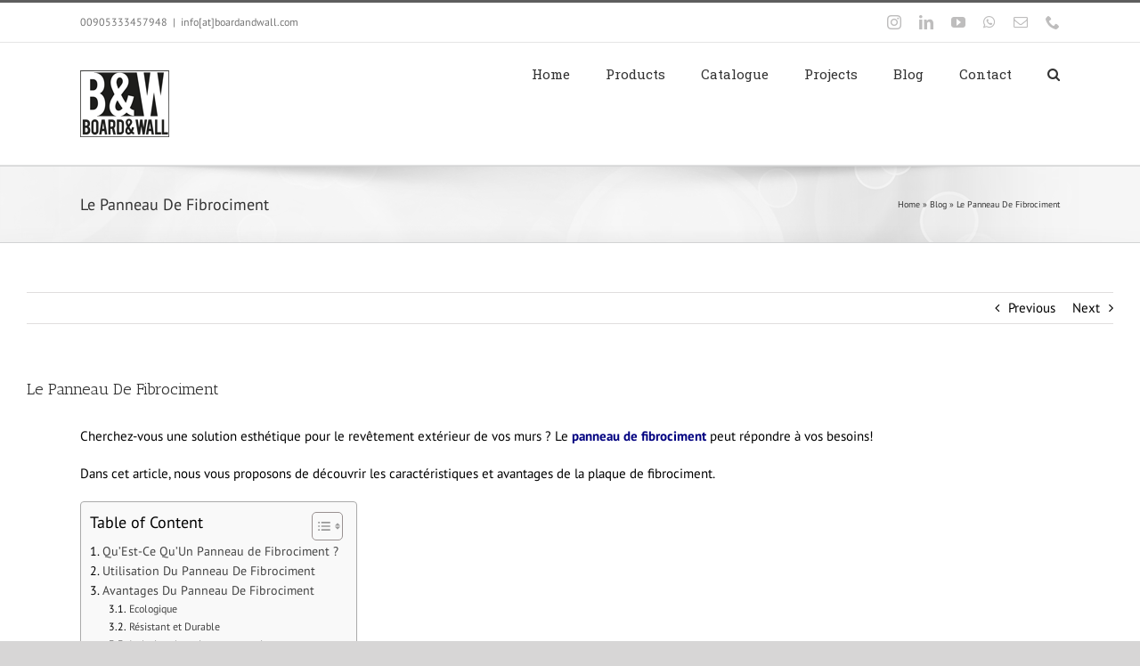

--- FILE ---
content_type: text/html; charset=UTF-8
request_url: https://www.boardandwall.com/le-panneau-de-fibrociment/
body_size: 11076
content:
<!DOCTYPE html><html class="avada-html-layout-wide avada-html-header-position-top avada-is-100-percent-template" lang="en-US" prefix="og: http://ogp.me/ns# fb: http://ogp.me/ns/fb#"><head><meta http-equiv="X-UA-Compatible" content="IE=edge" /><meta http-equiv="Content-Type" content="text/html; charset=utf-8"/><meta name="viewport" content="width=device-width, initial-scale=1" /><meta name='robots' content='index, follow, max-image-preview:large, max-snippet:-1, max-video-preview:-1' /><link media="all" href="https://www.boardandwall.com/wp-content/cache/autoptimize/css/autoptimize_2c43725f76eea0adfd3b817b80dde1ee.css" rel="stylesheet"><title>Le Panneau De Fibrociment - Board &amp; Wall Co. - Turquie</title><meta name="description" content="Le panneau de fibro ciment est composé de ciment, cellulose et minéraux. Parfait pour le revêtement des façade ! En savoir plus !" /><link rel="canonical" href="https://www.boardandwall.com/le-panneau-de-fibrociment/" /><meta property="og:locale" content="en_US" /><meta property="og:type" content="article" /><meta property="og:title" content="Le Panneau De Fibrociment - Board &amp; Wall Co. - Turquie" /><meta property="og:description" content="Le panneau de fibro ciment est composé de ciment, cellulose et minéraux. Parfait pour le revêtement des façade ! En savoir plus !" /><meta property="og:url" content="https://www.boardandwall.com/le-panneau-de-fibrociment/" /><meta property="og:site_name" content="Board &amp; Wall Co. Drywall Turkey" /><meta property="article:published_time" content="2020-05-29T15:35:56+00:00" /><meta property="article:modified_time" content="2022-06-23T08:26:42+00:00" /><meta property="og:image" content="https://www.boardandwall.com/wp-content/uploads/2020/05/fibercement-board-1.jpg" /><meta property="og:image:width" content="589" /><meta property="og:image:height" content="593" /><meta property="og:image:type" content="image/jpeg" /><meta name="author" content="megaturk" /><meta name="twitter:card" content="summary_large_image" /><meta name="twitter:label1" content="Written by" /><meta name="twitter:data1" content="megaturk" /><meta name="twitter:label2" content="Est. reading time" /><meta name="twitter:data2" content="3 minutes" /> <script type="application/ld+json" class="yoast-schema-graph">{"@context":"https://schema.org","@graph":[{"@type":"Article","@id":"https://www.boardandwall.com/le-panneau-de-fibrociment/#article","isPartOf":{"@id":"https://www.boardandwall.com/le-panneau-de-fibrociment/"},"author":{"name":"megaturk","@id":"https://www.boardandwall.com/#/schema/person/800a0c7e2dfca2dc3890fd2e244f758e"},"headline":"Le Panneau De Fibrociment","datePublished":"2020-05-29T15:35:56+00:00","dateModified":"2022-06-23T08:26:42+00:00","mainEntityOfPage":{"@id":"https://www.boardandwall.com/le-panneau-de-fibrociment/"},"wordCount":815,"publisher":{"@id":"https://www.boardandwall.com/#organization"},"image":{"@id":"https://www.boardandwall.com/le-panneau-de-fibrociment/#primaryimage"},"thumbnailUrl":"https://www.boardandwall.com/wp-content/uploads/2020/05/fibercement-board-1.jpg","keywords":["fibre naturelle","fibro ciment","fibro ciment turquie","fibrociment","fibrociment turquie","gypsum board","gypsum board turquie","panneau de fibro ciment","panneau de fibrociment","panneau fibro ciment","panneaux de fibrociment","plaque de fibrociment","plaques de fibrociment","revêtement façade","revêtement mur"],"articleSection":["Blog"],"inLanguage":"en-US"},{"@type":"WebPage","@id":"https://www.boardandwall.com/le-panneau-de-fibrociment/","url":"https://www.boardandwall.com/le-panneau-de-fibrociment/","name":"Le Panneau De Fibrociment - Board & Wall Co. - Turquie","isPartOf":{"@id":"https://www.boardandwall.com/#website"},"primaryImageOfPage":{"@id":"https://www.boardandwall.com/le-panneau-de-fibrociment/#primaryimage"},"image":{"@id":"https://www.boardandwall.com/le-panneau-de-fibrociment/#primaryimage"},"thumbnailUrl":"https://www.boardandwall.com/wp-content/uploads/2020/05/fibercement-board-1.jpg","datePublished":"2020-05-29T15:35:56+00:00","dateModified":"2022-06-23T08:26:42+00:00","description":"Le panneau de fibro ciment est composé de ciment, cellulose et minéraux. Parfait pour le revêtement des façade ! En savoir plus !","breadcrumb":{"@id":"https://www.boardandwall.com/le-panneau-de-fibrociment/#breadcrumb"},"inLanguage":"en-US","potentialAction":[{"@type":"ReadAction","target":["https://www.boardandwall.com/le-panneau-de-fibrociment/"]}]},{"@type":"ImageObject","inLanguage":"en-US","@id":"https://www.boardandwall.com/le-panneau-de-fibrociment/#primaryimage","url":"https://www.boardandwall.com/wp-content/uploads/2020/05/fibercement-board-1.jpg","contentUrl":"https://www.boardandwall.com/wp-content/uploads/2020/05/fibercement-board-1.jpg","width":589,"height":593,"caption":"Tablero de Fibrocemento"},{"@type":"BreadcrumbList","@id":"https://www.boardandwall.com/le-panneau-de-fibrociment/#breadcrumb","itemListElement":[{"@type":"ListItem","position":1,"name":"Home","item":"https://www.boardandwall.com/"},{"@type":"ListItem","position":2,"name":"Blog","item":"https://www.boardandwall.com/blog/"},{"@type":"ListItem","position":3,"name":"Le Panneau De Fibrociment"}]},{"@type":"WebSite","@id":"https://www.boardandwall.com/#website","url":"https://www.boardandwall.com/","name":"Board &amp; Wall Co. Drywall Turkey","description":"All Drywall Products!","publisher":{"@id":"https://www.boardandwall.com/#organization"},"potentialAction":[{"@type":"SearchAction","target":{"@type":"EntryPoint","urlTemplate":"https://www.boardandwall.com/?s={search_term_string}"},"query-input":{"@type":"PropertyValueSpecification","valueRequired":true,"valueName":"search_term_string"}}],"inLanguage":"en-US"},{"@type":"Organization","@id":"https://www.boardandwall.com/#organization","name":"Board and Wall","url":"https://www.boardandwall.com/","logo":{"@type":"ImageObject","inLanguage":"en-US","@id":"https://www.boardandwall.com/#/schema/logo/image/","url":"https://www.boardandwall.com/wp-content/uploads/2019/03/board-and-wall--e1588349393330.jpg","contentUrl":"https://www.boardandwall.com/wp-content/uploads/2019/03/board-and-wall--e1588349393330.jpg","width":114,"height":83,"caption":"Board and Wall"},"image":{"@id":"https://www.boardandwall.com/#/schema/logo/image/"},"sameAs":["https://www.instagram.com/boardandwall/","https://www.linkedin.com/company/boardandwall"]},{"@type":"Person","@id":"https://www.boardandwall.com/#/schema/person/800a0c7e2dfca2dc3890fd2e244f758e","name":"megaturk","image":{"@type":"ImageObject","inLanguage":"en-US","@id":"https://www.boardandwall.com/#/schema/person/image/","url":"https://secure.gravatar.com/avatar/4c65d32577cde4b38f59cec2cb03e34a331cceb60304fde46d29d1a8c0915cf0?s=96&d=mm&r=g","contentUrl":"https://secure.gravatar.com/avatar/4c65d32577cde4b38f59cec2cb03e34a331cceb60304fde46d29d1a8c0915cf0?s=96&d=mm&r=g","caption":"megaturk"}}]}</script> <link href='https://fonts.gstatic.com' crossorigin='anonymous' rel='preconnect' /><link rel="alternate" type="application/rss+xml" title="Board &amp; Wall Co. Drywall Turkey &raquo; Feed" href="https://www.boardandwall.com/feed/" /><link rel="alternate" type="application/rss+xml" title="Board &amp; Wall Co. Drywall Turkey &raquo; Comments Feed" href="https://www.boardandwall.com/comments/feed/" /><link rel="shortcut icon" href="https://www.boardandwall.com/wp-content/uploads/2019/03/ww-logo-1.png" type="image/x-icon" /><link rel="apple-touch-icon" href="https://www.boardandwall.com/wp-content/uploads/2019/03/board-and-wall--e1588349393330.jpg"><meta property="og:title" content="Le Panneau De Fibrociment"/><meta property="og:type" content="article"/><meta property="og:url" content="https://www.boardandwall.com/le-panneau-de-fibrociment/"/><meta property="og:site_name" content="Board &amp; Wall Co. Drywall Turkey"/><meta property="og:description" content="Cherchez-vous une solution esthétique pour le revêtement extérieur de vos murs ? Le panneau de fibrociment peut répondre à vos besoins!  Dans cet article, nous vous proposons de découvrir les caractéristiques et avantages de la plaque de fibrociment.
Qu&#039;Est-Ce Qu&#039;Un Panneau de Fibrociment ?"/><meta property="og:image" content="https://www.boardandwall.com/wp-content/uploads/2020/05/fibercement-board-1.jpg"/> <!--[if IE]><link rel='stylesheet' id='avada-IE-css' href='https://www.boardandwall.com/wp-content/themes/Avada/assets/css/dynamic/ie.min.css' type='text/css' media='all' /><style id='avada-IE-inline-css' type='text/css'>.avada-select-parent .select-arrow{background-color:#ffffff}
.select-arrow{background-color:#ffffff}</style><![endif]--><link rel='stylesheet' id='fusion-dynamic-css-css' href='https://www.boardandwall.com/wp-content/uploads/fusion-styles/92fc1afd62395ac63a322b6a827a57f4.min.css' type='text/css' media='all' /> <script type="text/javascript" src="https://www.boardandwall.com/wp-includes/js/jquery/jquery.min.js" id="jquery-core-js"></script> <link rel="https://api.w.org/" href="https://www.boardandwall.com/wp-json/" /><link rel="alternate" title="JSON" type="application/json" href="https://www.boardandwall.com/wp-json/wp/v2/posts/746" /><link rel="EditURI" type="application/rsd+xml" title="RSD" href="https://www.boardandwall.com/xmlrpc.php?rsd" /><link rel='shortlink' href='https://www.boardandwall.com/?p=746' /><link rel="alternate" title="oEmbed (JSON)" type="application/json+oembed" href="https://www.boardandwall.com/wp-json/oembed/1.0/embed?url=https%3A%2F%2Fwww.boardandwall.com%2Fle-panneau-de-fibrociment%2F" /><link rel="alternate" title="oEmbed (XML)" type="text/xml+oembed" href="https://www.boardandwall.com/wp-json/oembed/1.0/embed?url=https%3A%2F%2Fwww.boardandwall.com%2Fle-panneau-de-fibrociment%2F&#038;format=xml" />  <script async src="https://www.googletagmanager.com/gtag/js?id=UA-167116275-1"></script> <link rel="icon" href="https://www.boardandwall.com/wp-content/uploads/2019/03/board-and-wall--e1588349393330.jpg" sizes="32x32" /><link rel="icon" href="https://www.boardandwall.com/wp-content/uploads/2019/03/board-and-wall--e1588349393330.jpg" sizes="192x192" /><link rel="apple-touch-icon" href="https://www.boardandwall.com/wp-content/uploads/2019/03/board-and-wall--e1588349393330.jpg" /><meta name="msapplication-TileImage" content="https://www.boardandwall.com/wp-content/uploads/2019/03/board-and-wall--e1588349393330.jpg" /></head><body data-rsssl=1 class="wp-singular post-template-default single single-post postid-746 single-format-standard wp-theme-Avada fusion-image-hovers fusion-pagination-sizing fusion-button_size-large fusion-button_type-flat fusion-button_span-no avada-image-rollover-circle-yes avada-image-rollover-yes avada-image-rollover-direction-left fusion-body ltr no-tablet-sticky-header no-mobile-sticky-header no-mobile-slidingbar no-mobile-totop avada-has-rev-slider-styles fusion-disable-outline fusion-sub-menu-fade mobile-logo-pos-left layout-wide-mode avada-has-boxed-modal-shadow-none layout-scroll-offset-full avada-has-zero-margin-offset-top fusion-top-header menu-text-align-center mobile-menu-design-modern fusion-show-pagination-text fusion-header-layout-v2 avada-responsive avada-footer-fx-sticky avada-menu-highlight-style-bottombar fusion-search-form-classic fusion-main-menu-search-overlay fusion-avatar-square avada-dropdown-styles avada-blog-layout-medium avada-blog-archive-layout-medium avada-header-shadow-no avada-menu-icon-position-left avada-has-megamenu-shadow avada-has-mainmenu-dropdown-divider avada-has-main-nav-search-icon avada-has-titlebar-bar_and_content avada-has-pagination-padding avada-flyout-menu-direction-fade avada-ec-views-v1" > <a class="skip-link screen-reader-text" href="#content">Skip to content</a><div id="boxed-wrapper"><div class="fusion-sides-frame"></div><div id="wrapper" class="fusion-wrapper"><div id="home" style="position:relative;top:-1px;"></div><header class="fusion-header-wrapper"><div class="fusion-header-v2 fusion-logo-alignment fusion-logo-left fusion-sticky-menu-1 fusion-sticky-logo- fusion-mobile-logo-  fusion-mobile-menu-design-modern"><div class="fusion-secondary-header"><div class="fusion-row"><div class="fusion-alignleft"><div class="fusion-contact-info"><span class="fusion-contact-info-phone-number">00905333457948</span><span class="fusion-header-separator">|</span><span class="fusion-contact-info-email-address"><a href="mailto:&#105;nfo[&#97;t&#93;&#98;o&#97;rd&#97;n&#100;&#119;&#97;l&#108;.c&#111;&#109;">&#105;nfo[&#97;t&#93;&#98;o&#97;rd&#97;n&#100;&#119;&#97;l&#108;.c&#111;&#109;</a></span></div></div><div class="fusion-alignright"><div class="fusion-social-links-header"><div class="fusion-social-networks"><div class="fusion-social-networks-wrapper"><a  class="fusion-social-network-icon fusion-tooltip fusion-instagram fusion-icon-instagram" style data-placement="bottom" data-title="Instagram" data-toggle="tooltip" title="Instagram" href="http://instagram.com/boardandwall" target="_blank" rel="noopener noreferrer"><span class="screen-reader-text">Instagram</span></a><a  class="fusion-social-network-icon fusion-tooltip fusion-linkedin fusion-icon-linkedin" style data-placement="bottom" data-title="LinkedIn" data-toggle="tooltip" title="LinkedIn" href="https://www.linkedin.com/company/boardandwall" target="_blank" rel="noopener noreferrer"><span class="screen-reader-text">LinkedIn</span></a><a  class="fusion-social-network-icon fusion-tooltip fusion-youtube fusion-icon-youtube" style data-placement="bottom" data-title="YouTube" data-toggle="tooltip" title="YouTube" href="https://www.youtube.com/channel/UCsfNCgqe5hCHweloLgpWBGA" target="_blank" rel="noopener noreferrer"><span class="screen-reader-text">YouTube</span></a><a  class="fusion-social-network-icon fusion-tooltip fusion-whatsapp fusion-icon-whatsapp" style data-placement="bottom" data-title="WhatsApp" data-toggle="tooltip" title="WhatsApp" href="https://wa.me/905333457948" target="_blank" rel="noopener noreferrer"><span class="screen-reader-text">WhatsApp</span></a><a  class="fusion-social-network-icon fusion-tooltip fusion-mail fusion-icon-mail" style data-placement="bottom" data-title="Email" data-toggle="tooltip" title="Email" href="mailto:&#105;nfo&#091;&#097;&#116;&#093;b&#111;&#097;r&#100;an&#100;&#119;all&#046;&#099;om" target="_self" rel="noopener noreferrer"><span class="screen-reader-text">Email</span></a><a  class="fusion-social-network-icon fusion-tooltip fusion-phone fusion-icon-phone fusion-last-social-icon" style data-placement="bottom" data-title="Phone" data-toggle="tooltip" title="Phone" href="tel:00905333457948" target="_self" rel="noopener noreferrer"><span class="screen-reader-text">Phone</span></a></div></div></div></div></div></div><div class="fusion-header-sticky-height"></div><div class="fusion-header"><div class="fusion-row"><div class="fusion-logo" data-margin-top="31px" data-margin-bottom="31px" data-margin-left="0px" data-margin-right="0px"> <a class="fusion-logo-link"  href="https://www.boardandwall.com/" > <noscript><img src="https://www.boardandwall.com/wp-content/uploads/2019/03/ww-logo-1.png" srcset="https://www.boardandwall.com/wp-content/uploads/2019/03/ww-logo-1.png 1x" width="100" height="75" alt="Board &amp; Wall Co. Drywall Turkey Logo" data-retina_logo_url="" class="fusion-standard-logo" /></noscript><img src='data:image/svg+xml,%3Csvg%20xmlns=%22http://www.w3.org/2000/svg%22%20viewBox=%220%200%20100%2075%22%3E%3C/svg%3E' data-src="https://www.boardandwall.com/wp-content/uploads/2019/03/ww-logo-1.png" data-srcset="https://www.boardandwall.com/wp-content/uploads/2019/03/ww-logo-1.png 1x" width="100" height="75" alt="Board &amp; Wall Co. Drywall Turkey Logo" data-retina_logo_url="" class="lazyload fusion-standard-logo" /> </a></div><nav class="fusion-main-menu" aria-label="Main Menu"><div class="fusion-overlay-search"><form role="search" class="searchform fusion-search-form  fusion-search-form-classic" method="get" action="https://www.boardandwall.com/"><div class="fusion-search-form-content"><div class="fusion-search-field search-field"> <label><span class="screen-reader-text">Search for:</span> <input type="search" value="" name="s" class="s" placeholder="Search..." required aria-required="true" aria-label="Search..."/> </label></div><div class="fusion-search-button search-button"> <input type="submit" class="fusion-search-submit searchsubmit" aria-label="Search" value="&#xf002;" /></div></div></form><div class="fusion-search-spacer"></div><a href="#" role="button" aria-label="Close Search" class="fusion-close-search"></a></div><ul id="menu-menu1" class="fusion-menu"><li  id="menu-item-16"  class="menu-item menu-item-type-post_type menu-item-object-page menu-item-home menu-item-16"  data-item-id="16"><a  href="https://www.boardandwall.com/" class="fusion-bottombar-highlight"><span class="menu-text">Home</span></a></li><li  id="menu-item-15"  class="menu-item menu-item-type-post_type menu-item-object-page menu-item-has-children menu-item-15 fusion-dropdown-menu"  data-item-id="15"><a  href="https://www.boardandwall.com/products/" class="fusion-bottombar-highlight"><span class="menu-text">Products</span></a><ul class="sub-menu"><li  id="menu-item-29"  class="menu-item menu-item-type-post_type menu-item-object-page menu-item-29 fusion-dropdown-submenu" ><a  title="Gypsum Board / Plasterboard" href="https://www.boardandwall.com/gypsum-board/" class="fusion-bottombar-highlight"><span>Gypsum Board</span></a></li><li  id="menu-item-2330"  class="menu-item menu-item-type-post_type menu-item-object-page menu-item-2330 fusion-dropdown-submenu" ><a  title="Gypsum Sheathing Board" href="https://www.boardandwall.com/glasroc-sheathing-board/" class="fusion-bottombar-highlight"><span>Gypsum Sheathing Board</span></a></li><li  id="menu-item-26"  class="menu-item menu-item-type-post_type menu-item-object-page menu-item-26 fusion-dropdown-submenu" ><a  title="Fibercement Board" href="https://www.boardandwall.com/fibercement-board/" class="fusion-bottombar-highlight"><span>Fibercement Board</span></a></li><li  id="menu-item-38"  class="menu-item menu-item-type-post_type menu-item-object-page menu-item-38 fusion-dropdown-submenu" ><a  title="Ready Mixed Joint Compound" href="https://www.boardandwall.com/joint-compound/" class="fusion-bottombar-highlight"><span>Joint Compound</span></a></li><li  id="menu-item-1925"  class="menu-item menu-item-type-post_type menu-item-object-page menu-item-1925 fusion-dropdown-submenu" ><a  title="Gypsum Powder" href="https://www.boardandwall.com/plasters/" class="fusion-bottombar-highlight"><span>Plaster</span></a></li><li  id="menu-item-35"  class="menu-item menu-item-type-post_type menu-item-object-page menu-item-35 fusion-dropdown-submenu" ><a  title="Galvanized Metal Frames" href="https://www.boardandwall.com/metal-profiles-and-accessories/" class="fusion-bottombar-highlight"><span>Metal Profiles And Accessories</span></a></li><li  id="menu-item-2593"  class="menu-item menu-item-type-post_type menu-item-object-page menu-item-2593 fusion-dropdown-submenu" ><a  href="https://www.boardandwall.com/acoustic-ceilings/" class="fusion-bottombar-highlight"><span>Mineral Acoustic Ceilings</span></a></li><li  id="menu-item-2610"  class="menu-item menu-item-type-custom menu-item-object-custom menu-item-2610 fusion-dropdown-submenu" ><a  title="Gypsum Ceiling Tiles" href="https://www.boardandwall.com/wp-content/uploads/2021/07/suspended-gypsum-ceiling.pdf" class="fusion-bottombar-highlight"><span>Gypsum Ceiling Tiles</span></a></li><li  id="menu-item-32"  class="menu-item menu-item-type-post_type menu-item-object-page menu-item-32 fusion-dropdown-submenu" ><a  title="Mineral Wool Insulation" href="https://www.boardandwall.com/insulation/" class="fusion-bottombar-highlight"><span>Insulation</span></a></li><li  id="menu-item-2034"  class="menu-item menu-item-type-post_type menu-item-object-page menu-item-2034 fusion-dropdown-submenu" ><a  title="Access Panel &#038; Fire Rated Inspection Hatch" href="https://www.boardandwall.com/access-panels/" class="fusion-bottombar-highlight"><span>Access Panel &#038; FR Inspection Hatch</span></a></li><li  id="menu-item-2445"  class="menu-item menu-item-type-post_type menu-item-object-page menu-item-2445 fusion-dropdown-submenu" ><a  title="Drywall Screw" href="https://www.boardandwall.com/drywall-screw/" class="fusion-bottombar-highlight"><span>Drywall Screw</span></a></li><li  id="menu-item-41"  class="menu-item menu-item-type-post_type menu-item-object-page menu-item-41 fusion-dropdown-submenu" ><a  title="Silicone Sealant" href="https://www.boardandwall.com/sealant/" class="fusion-bottombar-highlight"><span>Sealant</span></a></li></ul></li><li  id="menu-item-1074"  class="menu-item menu-item-type-custom menu-item-object-custom menu-item-1074"  data-item-id="1074"><a  title="Drywall Catalogue" href="https://www.boardandwall.com/wp-content/uploads/2024/10/product-catalogue.pdf" class="fusion-bottombar-highlight"><span class="menu-text">Catalogue</span></a></li><li  id="menu-item-993"  class="menu-item menu-item-type-post_type menu-item-object-page menu-item-993"  data-item-id="993"><a  title="Construction Projects" href="https://www.boardandwall.com/projects/" class="fusion-bottombar-highlight"><span class="menu-text">Projects</span></a></li><li  id="menu-item-406"  class="menu-item menu-item-type-post_type menu-item-object-page menu-item-406"  data-item-id="406"><a  href="https://www.boardandwall.com/blog/" class="fusion-bottombar-highlight"><span class="menu-text">Blog</span></a></li><li  id="menu-item-55"  class="menu-item menu-item-type-post_type menu-item-object-page menu-item-55"  data-item-id="55"><a  href="https://www.boardandwall.com/contact/" class="fusion-bottombar-highlight"><span class="menu-text">Contact</span></a></li><li class="fusion-custom-menu-item fusion-main-menu-search fusion-search-overlay"><a class="fusion-main-menu-icon" href="#" aria-label="Search" data-title="Search" title="Search" role="button" aria-expanded="false"></a></li></ul></nav><nav class="fusion-main-menu fusion-sticky-menu" aria-label="Main Menu Sticky"><div class="fusion-overlay-search"><form role="search" class="searchform fusion-search-form  fusion-search-form-classic" method="get" action="https://www.boardandwall.com/"><div class="fusion-search-form-content"><div class="fusion-search-field search-field"> <label><span class="screen-reader-text">Search for:</span> <input type="search" value="" name="s" class="s" placeholder="Search..." required aria-required="true" aria-label="Search..."/> </label></div><div class="fusion-search-button search-button"> <input type="submit" class="fusion-search-submit searchsubmit" aria-label="Search" value="&#xf002;" /></div></div></form><div class="fusion-search-spacer"></div><a href="#" role="button" aria-label="Close Search" class="fusion-close-search"></a></div><ul id="menu-menu1-1" class="fusion-menu"><li   class="menu-item menu-item-type-post_type menu-item-object-page menu-item-home menu-item-16"  data-item-id="16"><a  href="https://www.boardandwall.com/" class="fusion-bottombar-highlight"><span class="menu-text">Home</span></a></li><li   class="menu-item menu-item-type-post_type menu-item-object-page menu-item-has-children menu-item-15 fusion-dropdown-menu"  data-item-id="15"><a  href="https://www.boardandwall.com/products/" class="fusion-bottombar-highlight"><span class="menu-text">Products</span></a><ul class="sub-menu"><li   class="menu-item menu-item-type-post_type menu-item-object-page menu-item-29 fusion-dropdown-submenu" ><a  title="Gypsum Board / Plasterboard" href="https://www.boardandwall.com/gypsum-board/" class="fusion-bottombar-highlight"><span>Gypsum Board</span></a></li><li   class="menu-item menu-item-type-post_type menu-item-object-page menu-item-2330 fusion-dropdown-submenu" ><a  title="Gypsum Sheathing Board" href="https://www.boardandwall.com/glasroc-sheathing-board/" class="fusion-bottombar-highlight"><span>Gypsum Sheathing Board</span></a></li><li   class="menu-item menu-item-type-post_type menu-item-object-page menu-item-26 fusion-dropdown-submenu" ><a  title="Fibercement Board" href="https://www.boardandwall.com/fibercement-board/" class="fusion-bottombar-highlight"><span>Fibercement Board</span></a></li><li   class="menu-item menu-item-type-post_type menu-item-object-page menu-item-38 fusion-dropdown-submenu" ><a  title="Ready Mixed Joint Compound" href="https://www.boardandwall.com/joint-compound/" class="fusion-bottombar-highlight"><span>Joint Compound</span></a></li><li   class="menu-item menu-item-type-post_type menu-item-object-page menu-item-1925 fusion-dropdown-submenu" ><a  title="Gypsum Powder" href="https://www.boardandwall.com/plasters/" class="fusion-bottombar-highlight"><span>Plaster</span></a></li><li   class="menu-item menu-item-type-post_type menu-item-object-page menu-item-35 fusion-dropdown-submenu" ><a  title="Galvanized Metal Frames" href="https://www.boardandwall.com/metal-profiles-and-accessories/" class="fusion-bottombar-highlight"><span>Metal Profiles And Accessories</span></a></li><li   class="menu-item menu-item-type-post_type menu-item-object-page menu-item-2593 fusion-dropdown-submenu" ><a  href="https://www.boardandwall.com/acoustic-ceilings/" class="fusion-bottombar-highlight"><span>Mineral Acoustic Ceilings</span></a></li><li   class="menu-item menu-item-type-custom menu-item-object-custom menu-item-2610 fusion-dropdown-submenu" ><a  title="Gypsum Ceiling Tiles" href="https://www.boardandwall.com/wp-content/uploads/2021/07/suspended-gypsum-ceiling.pdf" class="fusion-bottombar-highlight"><span>Gypsum Ceiling Tiles</span></a></li><li   class="menu-item menu-item-type-post_type menu-item-object-page menu-item-32 fusion-dropdown-submenu" ><a  title="Mineral Wool Insulation" href="https://www.boardandwall.com/insulation/" class="fusion-bottombar-highlight"><span>Insulation</span></a></li><li   class="menu-item menu-item-type-post_type menu-item-object-page menu-item-2034 fusion-dropdown-submenu" ><a  title="Access Panel &#038; Fire Rated Inspection Hatch" href="https://www.boardandwall.com/access-panels/" class="fusion-bottombar-highlight"><span>Access Panel &#038; FR Inspection Hatch</span></a></li><li   class="menu-item menu-item-type-post_type menu-item-object-page menu-item-2445 fusion-dropdown-submenu" ><a  title="Drywall Screw" href="https://www.boardandwall.com/drywall-screw/" class="fusion-bottombar-highlight"><span>Drywall Screw</span></a></li><li   class="menu-item menu-item-type-post_type menu-item-object-page menu-item-41 fusion-dropdown-submenu" ><a  title="Silicone Sealant" href="https://www.boardandwall.com/sealant/" class="fusion-bottombar-highlight"><span>Sealant</span></a></li></ul></li><li   class="menu-item menu-item-type-custom menu-item-object-custom menu-item-1074"  data-item-id="1074"><a  title="Drywall Catalogue" href="https://www.boardandwall.com/wp-content/uploads/2024/10/product-catalogue.pdf" class="fusion-bottombar-highlight"><span class="menu-text">Catalogue</span></a></li><li   class="menu-item menu-item-type-post_type menu-item-object-page menu-item-993"  data-item-id="993"><a  title="Construction Projects" href="https://www.boardandwall.com/projects/" class="fusion-bottombar-highlight"><span class="menu-text">Projects</span></a></li><li   class="menu-item menu-item-type-post_type menu-item-object-page menu-item-406"  data-item-id="406"><a  href="https://www.boardandwall.com/blog/" class="fusion-bottombar-highlight"><span class="menu-text">Blog</span></a></li><li   class="menu-item menu-item-type-post_type menu-item-object-page menu-item-55"  data-item-id="55"><a  href="https://www.boardandwall.com/contact/" class="fusion-bottombar-highlight"><span class="menu-text">Contact</span></a></li><li class="fusion-custom-menu-item fusion-main-menu-search fusion-search-overlay"><a class="fusion-main-menu-icon" href="#" aria-label="Search" data-title="Search" title="Search" role="button" aria-expanded="false"></a></li></ul></nav><div class="fusion-mobile-navigation"><ul id="menu-menu1-2" class="fusion-mobile-menu"><li   class="menu-item menu-item-type-post_type menu-item-object-page menu-item-home menu-item-16"  data-item-id="16"><a  href="https://www.boardandwall.com/" class="fusion-bottombar-highlight"><span class="menu-text">Home</span></a></li><li   class="menu-item menu-item-type-post_type menu-item-object-page menu-item-has-children menu-item-15 fusion-dropdown-menu"  data-item-id="15"><a  href="https://www.boardandwall.com/products/" class="fusion-bottombar-highlight"><span class="menu-text">Products</span></a><ul class="sub-menu"><li   class="menu-item menu-item-type-post_type menu-item-object-page menu-item-29 fusion-dropdown-submenu" ><a  title="Gypsum Board / Plasterboard" href="https://www.boardandwall.com/gypsum-board/" class="fusion-bottombar-highlight"><span>Gypsum Board</span></a></li><li   class="menu-item menu-item-type-post_type menu-item-object-page menu-item-2330 fusion-dropdown-submenu" ><a  title="Gypsum Sheathing Board" href="https://www.boardandwall.com/glasroc-sheathing-board/" class="fusion-bottombar-highlight"><span>Gypsum Sheathing Board</span></a></li><li   class="menu-item menu-item-type-post_type menu-item-object-page menu-item-26 fusion-dropdown-submenu" ><a  title="Fibercement Board" href="https://www.boardandwall.com/fibercement-board/" class="fusion-bottombar-highlight"><span>Fibercement Board</span></a></li><li   class="menu-item menu-item-type-post_type menu-item-object-page menu-item-38 fusion-dropdown-submenu" ><a  title="Ready Mixed Joint Compound" href="https://www.boardandwall.com/joint-compound/" class="fusion-bottombar-highlight"><span>Joint Compound</span></a></li><li   class="menu-item menu-item-type-post_type menu-item-object-page menu-item-1925 fusion-dropdown-submenu" ><a  title="Gypsum Powder" href="https://www.boardandwall.com/plasters/" class="fusion-bottombar-highlight"><span>Plaster</span></a></li><li   class="menu-item menu-item-type-post_type menu-item-object-page menu-item-35 fusion-dropdown-submenu" ><a  title="Galvanized Metal Frames" href="https://www.boardandwall.com/metal-profiles-and-accessories/" class="fusion-bottombar-highlight"><span>Metal Profiles And Accessories</span></a></li><li   class="menu-item menu-item-type-post_type menu-item-object-page menu-item-2593 fusion-dropdown-submenu" ><a  href="https://www.boardandwall.com/acoustic-ceilings/" class="fusion-bottombar-highlight"><span>Mineral Acoustic Ceilings</span></a></li><li   class="menu-item menu-item-type-custom menu-item-object-custom menu-item-2610 fusion-dropdown-submenu" ><a  title="Gypsum Ceiling Tiles" href="https://www.boardandwall.com/wp-content/uploads/2021/07/suspended-gypsum-ceiling.pdf" class="fusion-bottombar-highlight"><span>Gypsum Ceiling Tiles</span></a></li><li   class="menu-item menu-item-type-post_type menu-item-object-page menu-item-32 fusion-dropdown-submenu" ><a  title="Mineral Wool Insulation" href="https://www.boardandwall.com/insulation/" class="fusion-bottombar-highlight"><span>Insulation</span></a></li><li   class="menu-item menu-item-type-post_type menu-item-object-page menu-item-2034 fusion-dropdown-submenu" ><a  title="Access Panel &#038; Fire Rated Inspection Hatch" href="https://www.boardandwall.com/access-panels/" class="fusion-bottombar-highlight"><span>Access Panel &#038; FR Inspection Hatch</span></a></li><li   class="menu-item menu-item-type-post_type menu-item-object-page menu-item-2445 fusion-dropdown-submenu" ><a  title="Drywall Screw" href="https://www.boardandwall.com/drywall-screw/" class="fusion-bottombar-highlight"><span>Drywall Screw</span></a></li><li   class="menu-item menu-item-type-post_type menu-item-object-page menu-item-41 fusion-dropdown-submenu" ><a  title="Silicone Sealant" href="https://www.boardandwall.com/sealant/" class="fusion-bottombar-highlight"><span>Sealant</span></a></li></ul></li><li   class="menu-item menu-item-type-custom menu-item-object-custom menu-item-1074"  data-item-id="1074"><a  title="Drywall Catalogue" href="https://www.boardandwall.com/wp-content/uploads/2024/10/product-catalogue.pdf" class="fusion-bottombar-highlight"><span class="menu-text">Catalogue</span></a></li><li   class="menu-item menu-item-type-post_type menu-item-object-page menu-item-993"  data-item-id="993"><a  title="Construction Projects" href="https://www.boardandwall.com/projects/" class="fusion-bottombar-highlight"><span class="menu-text">Projects</span></a></li><li   class="menu-item menu-item-type-post_type menu-item-object-page menu-item-406"  data-item-id="406"><a  href="https://www.boardandwall.com/blog/" class="fusion-bottombar-highlight"><span class="menu-text">Blog</span></a></li><li   class="menu-item menu-item-type-post_type menu-item-object-page menu-item-55"  data-item-id="55"><a  href="https://www.boardandwall.com/contact/" class="fusion-bottombar-highlight"><span class="menu-text">Contact</span></a></li></ul></div><div class="fusion-mobile-menu-icons"> <a href="#" class="fusion-icon fusion-icon-bars" aria-label="Toggle mobile menu" aria-expanded="false"></a></div><nav class="fusion-mobile-nav-holder fusion-mobile-menu-text-align-left" aria-label="Main Menu Mobile"></nav><nav class="fusion-mobile-nav-holder fusion-mobile-menu-text-align-left fusion-mobile-sticky-nav-holder" aria-label="Main Menu Mobile Sticky"></nav></div></div></div><div class="fusion-clearfix"></div></header><div id="sliders-container"></div><div class="avada-page-titlebar-wrapper"><div class="fusion-page-title-bar fusion-page-title-bar-none fusion-page-title-bar-left"><div class="fusion-page-title-row"><div class="fusion-page-title-wrapper"><div class="fusion-page-title-captions"><h1 class="entry-title">Le Panneau De Fibrociment</h1></div><div class="fusion-page-title-secondary"><div class="fusion-breadcrumbs"><span><span><a href="https://www.boardandwall.com/">Home</a></span> » <span><a href="https://www.boardandwall.com/blog/">Blog</a></span> » <span class="breadcrumb_last" aria-current="page">Le Panneau De Fibrociment</span></span></div></div></div></div></div></div><main id="main" class="clearfix width-100"><div class="fusion-row" style="max-width:100%;"><section id="content" style="width: 100%;"><div class="single-navigation clearfix"> <a href="https://www.boardandwall.com/isolation/" rel="prev">Previous</a> <a href="https://www.boardandwall.com/rouleaux-et-panneaux-isolation-knauf/" rel="next">Next</a></div><article id="post-746" class="post post-746 type-post status-publish format-standard has-post-thumbnail hentry category-blog tag-fibre-naturelle tag-fibro-ciment tag-fibro-ciment-turquie tag-fibrociment tag-fibrociment-turquie tag-gypsum-board tag-gypsum-board-turquie tag-panneau-de-fibro-ciment tag-panneau-de-fibrociment tag-panneau-fibro-ciment tag-panneaux-de-fibrociment tag-plaque-de-fibrociment tag-plaques-de-fibrociment tag-revetement-facade tag-revetement-mur"><div class="fusion-post-title-meta-wrap"><h2 class="entry-title fusion-post-title">Le Panneau De Fibrociment</h2> <span class="vcard rich-snippet-hidden"><span class="fn"><a href="https://www.boardandwall.com/author/sahin15/" title="Posts by megaturk" rel="author">megaturk</a></span></span><span class="updated rich-snippet-hidden">2022-06-23T11:26:42+03:00</span></div><div class="post-content"><div class="fusion-fullwidth fullwidth-box fusion-builder-row-1 nonhundred-percent-fullwidth non-hundred-percent-height-scrolling" style="background-color: rgba(255,255,255,0);background-position: center center;background-repeat: no-repeat;padding-top:0px;padding-right:30px;padding-bottom:0px;padding-left:30px;margin-bottom: 0px;margin-top: 0px;border-width: 0px 0px 0px 0px;border-color:#eae9e9;border-style:solid;" ><div class="fusion-builder-row fusion-row"><div class="fusion-layout-column fusion_builder_column fusion-builder-column-0 fusion_builder_column_1_1 1_1 fusion-one-full fusion-column-first fusion-column-last" style="margin-top:0px;margin-bottom:20px;"><div class="fusion-column-wrapper fusion-flex-column-wrapper-legacy" style="background-position:left top;background-repeat:no-repeat;-webkit-background-size:cover;-moz-background-size:cover;-o-background-size:cover;background-size:cover;padding: 0px 0px 0px 0px;"><div class="fusion-text fusion-text-1" style="transform:translate3d(0,0,0);"><p>Cherchez-vous une solution esthétique pour le revêtement extérieur de vos murs ? Le <span style="color: #000080;"><strong>panneau de fibrociment</strong></span> peut répondre à vos besoins!</p><p>Dans cet article, nous vous proposons de découvrir les caractéristiques et avantages de la plaque de fibrociment.</p><div id="ez-toc-container" class="ez-toc-v2_0_76 counter-hierarchy ez-toc-counter ez-toc-grey ez-toc-container-direction"><div class="ez-toc-title-container"><p class="ez-toc-title" style="cursor:inherit">Table of Content</p> <span class="ez-toc-title-toggle"><a href="#" class="ez-toc-pull-right ez-toc-btn ez-toc-btn-xs ez-toc-btn-default ez-toc-toggle" aria-label="Toggle Table of Content"><span class="ez-toc-js-icon-con"><span class=""><span class="eztoc-hide" style="display:none;">Toggle</span><span class="ez-toc-icon-toggle-span"><svg style="fill: #999;color:#999" xmlns="http://www.w3.org/2000/svg" class="list-377408" width="20px" height="20px" viewBox="0 0 24 24" fill="none"><path d="M6 6H4v2h2V6zm14 0H8v2h12V6zM4 11h2v2H4v-2zm16 0H8v2h12v-2zM4 16h2v2H4v-2zm16 0H8v2h12v-2z" fill="currentColor"></path></svg><svg style="fill: #999;color:#999" class="arrow-unsorted-368013" xmlns="http://www.w3.org/2000/svg" width="10px" height="10px" viewBox="0 0 24 24" version="1.2" baseProfile="tiny"><path d="M18.2 9.3l-6.2-6.3-6.2 6.3c-.2.2-.3.4-.3.7s.1.5.3.7c.2.2.4.3.7.3h11c.3 0 .5-.1.7-.3.2-.2.3-.5.3-.7s-.1-.5-.3-.7zM5.8 14.7l6.2 6.3 6.2-6.3c.2-.2.3-.5.3-.7s-.1-.5-.3-.7c-.2-.2-.4-.3-.7-.3h-11c-.3 0-.5.1-.7.3-.2.2-.3.5-.3.7s.1.5.3.7z"/></svg></span></span></span></a></span></div><nav><ul class='ez-toc-list ez-toc-list-level-1 ' ><li class='ez-toc-page-1 ez-toc-heading-level-2'><a class="ez-toc-link ez-toc-heading-1" href="#QuEst-Ce_QuUn_Panneau_de_Fibrociment" >Qu&#8217;Est-Ce Qu&#8217;Un Panneau de Fibrociment ?</a></li><li class='ez-toc-page-1 ez-toc-heading-level-2'><a class="ez-toc-link ez-toc-heading-2" href="#Utilisation_Du_Panneau_De_Fibrociment" >Utilisation Du Panneau De Fibrociment</a></li><li class='ez-toc-page-1 ez-toc-heading-level-2'><a class="ez-toc-link ez-toc-heading-3" href="#Avantages_Du_Panneau_De_Fibrociment" >Avantages Du Panneau De Fibrociment</a><ul class='ez-toc-list-level-3' ><li class='ez-toc-heading-level-3'><a class="ez-toc-link ez-toc-heading-4" href="#Ecologique" >Ecologique </a></li><li class='ez-toc-page-1 ez-toc-heading-level-3'><a class="ez-toc-link ez-toc-heading-5" href="#Resistant_et_Durable" >Résistant et Durable  </a></li><li class='ez-toc-page-1 ez-toc-heading-level-3'><a class="ez-toc-link ez-toc-heading-6" href="#Isolation_thermique_et_acoustique" >Isolation thermique et acoustique </a></li></ul></li><li class='ez-toc-page-1 ez-toc-heading-level-2'><a class="ez-toc-link ez-toc-heading-7" href="#Notre_Entreprise" >Notre Entreprise</a></li></ul></nav></div><h2><span class="ez-toc-section" id="QuEst-Ce_QuUn_Panneau_de_Fibrociment"></span><strong><span style="color: #003366;">Qu&#8217;Est-Ce Qu&#8217;Un Panneau de Fibrociment ?</span></strong><span class="ez-toc-section-end"></span></h2><div id="attachment_1862" style="width: 310px" class="wp-caption alignright"><img fetchpriority="high" decoding="async" aria-describedby="caption-attachment-1862" class="size-medium wp-image-1862" src="https://www.boardandwall.com/wp-content/uploads/2019/09/regular-gypsum-board-300x225.jpg" alt="Panneaux de Fibro Ciment" width="300" height="225" srcset="https://www.boardandwall.com/wp-content/uploads/2019/09/regular-gypsum-board-200x150.jpg 200w, https://www.boardandwall.com/wp-content/uploads/2019/09/regular-gypsum-board-300x225.jpg 300w, https://www.boardandwall.com/wp-content/uploads/2019/09/regular-gypsum-board-400x300.jpg 400w, https://www.boardandwall.com/wp-content/uploads/2019/09/regular-gypsum-board-600x450.jpg 600w, https://www.boardandwall.com/wp-content/uploads/2019/09/regular-gypsum-board-768x576.jpg 768w, https://www.boardandwall.com/wp-content/uploads/2019/09/regular-gypsum-board-800x600.jpg 800w, https://www.boardandwall.com/wp-content/uploads/2019/09/regular-gypsum-board-1024x768.jpg 1024w, https://www.boardandwall.com/wp-content/uploads/2019/09/regular-gypsum-board-1200x900.jpg 1200w, https://www.boardandwall.com/wp-content/uploads/2019/09/regular-gypsum-board-1536x1152.jpg 1536w" sizes="(max-width: 300px) 100vw, 300px" /><p id="caption-attachment-1862" class="wp-caption-text">Panneaux de Fibro Ciment</p></div><p>Tout d&#8217;abord, le panneau de <span style="color: #333333;"><strong><a style="color: #333333;" href="https://www.boardandwall.com/fibercement-board/">fibrociment</a></strong></span> est un matériau composite naturel. Le Fibrociment est composé de ciment, cellulose et minéraux. Ainsi, il se présente sous forme de plaque et dispose différentes vues de surface. En effet, cette plaque dispose de nombreuses apparences telles que :</p><ul><li>Plat</li><li>Bois</li><li>Pierre naturelle</li></ul><p>Grâce aux différentes surface, les plaques en fibrociments offrent un design agréable pour le revêtement extérieur des bâtiments.</p><h2><span class="ez-toc-section" id="Utilisation_Du_Panneau_De_Fibrociment"></span><span style="color: #003366;"><b>Utilisation Du Panneau De Fibrociment</b></span><span class="ez-toc-section-end"></span></h2><div id="attachment_2307" style="width: 310px" class="wp-caption alignleft"><noscript><img decoding="async" aria-describedby="caption-attachment-2307" class="wp-image-2307 size-medium" src="https://www.boardandwall.com/wp-content/uploads/2020/05/fiber-cement-board-2-300x200.jpg" alt="Plaques Fibrociments" width="300" height="200" srcset="https://www.boardandwall.com/wp-content/uploads/2020/05/fiber-cement-board-2-200x133.jpg 200w, https://www.boardandwall.com/wp-content/uploads/2020/05/fiber-cement-board-2-300x200.jpg 300w, https://www.boardandwall.com/wp-content/uploads/2020/05/fiber-cement-board-2-400x266.jpg 400w, https://www.boardandwall.com/wp-content/uploads/2020/05/fiber-cement-board-2.jpg 509w" sizes="(max-width: 300px) 100vw, 300px" /></noscript><img decoding="async" aria-describedby="caption-attachment-2307" class="lazyload wp-image-2307 size-medium" src='data:image/svg+xml,%3Csvg%20xmlns=%22http://www.w3.org/2000/svg%22%20viewBox=%220%200%20300%20200%22%3E%3C/svg%3E' data-src="https://www.boardandwall.com/wp-content/uploads/2020/05/fiber-cement-board-2-300x200.jpg" alt="Plaques Fibrociments" width="300" height="200" data-srcset="https://www.boardandwall.com/wp-content/uploads/2020/05/fiber-cement-board-2-200x133.jpg 200w, https://www.boardandwall.com/wp-content/uploads/2020/05/fiber-cement-board-2-300x200.jpg 300w, https://www.boardandwall.com/wp-content/uploads/2020/05/fiber-cement-board-2-400x266.jpg 400w, https://www.boardandwall.com/wp-content/uploads/2020/05/fiber-cement-board-2.jpg 509w" data-sizes="(max-width: 300px) 100vw, 300px" /><p id="caption-attachment-2307" class="wp-caption-text">Plaques Fibrociments</p></div><p>Ensuite, les panneaux en fibrociments sont utilisés en bardage extérieur, les cloisons intérieures, les plafonds et les couvertures de toiture.</p><p>De ce fait, son utilisation est adaptée aux travaux de rénovation ainsi que la construction de maisons particulières ou bâtiments publics.</p><h2><span class="ez-toc-section" id="Avantages_Du_Panneau_De_Fibrociment"></span><span style="color: #003366;"><b>Avantages Du Panneau De Fibrociment</b></span><span class="ez-toc-section-end"></span></h2><p>De même, l&#8217;application du panneau de fibrociment présente plusieurs avantages, à savoir :</p><ul><li>Écologique</li><li>Durable et résistant</li><li>Isolation thermique et acoustique</li></ul><h3><span class="ez-toc-section" id="Ecologique"></span><span style="color: #000080;"><b>Ecologique<span class="Apple-converted-space"> </span></b></span><span class="ez-toc-section-end"></span></h3><p>Premièrement, les plaques de fibrociments sont composées de matériaux respectueux.</p><p>En effet, ils ne contiennent aucune substance pouvant être nocive pour l&#8217;environnement. Il n&#8217;y a pas d&#8217;émissions de gaz et ils sont sans amiante.</p><h3><span class="ez-toc-section" id="Resistant_et_Durable"></span><span style="color: #000080;"><b>Résistant et Durable <span class="Apple-converted-space"> </span></b></span><span class="ez-toc-section-end"></span></h3><p>Deuxièmement, les planches de fibrociments sont durables dans le temps.</p><p>En d&#8217;autres termes, les plaques sont extrêmement résistantes aux changements climatiques les plus exigeants. De plus, ils sont non seulement ignifuges et résistants à l&#8217;eau.</p><h3><span class="ez-toc-section" id="Isolation_thermique_et_acoustique"></span><span style="color: #000080;"><b>Isolation thermique et acoustique<span class="Apple-converted-space"> </span></b></span><span class="ez-toc-section-end"></span></h3><div id="attachment_1877" style="width: 308px" class="wp-caption alignright"><noscript><img decoding="async" aria-describedby="caption-attachment-1877" class="size-medium wp-image-1877" src="https://www.boardandwall.com/wp-content/uploads/2020/05/fibercement-board-1-298x300.jpg" alt="Application Fibro Ciment" width="298" height="300" srcset="https://www.boardandwall.com/wp-content/uploads/2020/05/fibercement-board-1-66x66.jpg 66w, https://www.boardandwall.com/wp-content/uploads/2020/05/fibercement-board-1-150x150.jpg 150w, https://www.boardandwall.com/wp-content/uploads/2020/05/fibercement-board-1-200x201.jpg 200w, https://www.boardandwall.com/wp-content/uploads/2020/05/fibercement-board-1-298x300.jpg 298w, https://www.boardandwall.com/wp-content/uploads/2020/05/fibercement-board-1-400x403.jpg 400w, https://www.boardandwall.com/wp-content/uploads/2020/05/fibercement-board-1.jpg 589w" sizes="(max-width: 298px) 100vw, 298px" /></noscript><img decoding="async" aria-describedby="caption-attachment-1877" class="lazyload size-medium wp-image-1877" src='data:image/svg+xml,%3Csvg%20xmlns=%22http://www.w3.org/2000/svg%22%20viewBox=%220%200%20298%20300%22%3E%3C/svg%3E' data-src="https://www.boardandwall.com/wp-content/uploads/2020/05/fibercement-board-1-298x300.jpg" alt="Application Fibro Ciment" width="298" height="300" data-srcset="https://www.boardandwall.com/wp-content/uploads/2020/05/fibercement-board-1-66x66.jpg 66w, https://www.boardandwall.com/wp-content/uploads/2020/05/fibercement-board-1-150x150.jpg 150w, https://www.boardandwall.com/wp-content/uploads/2020/05/fibercement-board-1-200x201.jpg 200w, https://www.boardandwall.com/wp-content/uploads/2020/05/fibercement-board-1-298x300.jpg 298w, https://www.boardandwall.com/wp-content/uploads/2020/05/fibercement-board-1-400x403.jpg 400w, https://www.boardandwall.com/wp-content/uploads/2020/05/fibercement-board-1.jpg 589w" data-sizes="(max-width: 298px) 100vw, 298px" /><p id="caption-attachment-1877" class="wp-caption-text">Application Fibrociment</p></div><p>Troisièmement, le panneau de fibrociment est un très bon matériau d&#8217;isolation thermique et acoustique.</p><p>Cela signifie qu&#8217;il s&#8217;agit d&#8217;un matériau ininflammable et de classe A1 selon la norme EN13501-1 (<a href="https://boardandwall.com/wp-content/uploads/2019/03/Cement-Board-TDS.pdf">Fiche Technique Produit</a>).</p><p>Par conséquent, le panneau en fibrociment peut être utilisé dans les murs intérieurs et extérieurs de tous types de bâtiments tels que :</p><ul><li>Systèmes de revêtement de façade ventilée</li><li>Systèmes de revêtement isolés et plâtrés</li><li>Revêtements de plafonds intérieurs et extérieurs</li><li>Systèmes de plafond suspendu</li><li>Avant-toits et dessous</li><li>Colonne en acier</li><li>Couvertures de fausses colonnes</li></ul><h2><span class="ez-toc-section" id="Notre_Entreprise"></span><span style="color: #003366;"><strong>Notre Entreprise</strong></span><span class="ez-toc-section-end"></span></h2><p><a href="https://www.boardandwall.com/"><span style="color: #333399;"><strong>Board &amp; Wall Co.</strong> </span></a>est un fournisseur de matériaux de construction basé à Istanbul, en Turquie. Actuellement, nous exportons dans plus de 30 pays en Europe, Afrique, Moyen-Orient et les Caraïbes.<span class="Apple-converted-space">   </span></p><p>Nos produits sont les suivants:<span class="Apple-converted-space"> </span></p><p>&#x2714; Plaque de plâtre / BA13<br /> &#x2714; Panneau de fibro ciment<br /> &#x2714; Profilés métalliques pour cloisons et plafonds suspendus<br /> &#x2714; Enduit à joint / composé à joint prêts à l&#8217;emploi<br /> &#x2714; Rouleaux et panneaux isolants (laine de roche, laine minérale)<br /> &#x2714; Membrane bitumineuse<br /> &#x2714; Trappe de visite / Panneau d&#8217;accès et accessoires<span class="Apple-converted-space"> </span></p><p>Pour plus d’informations, nous vous invitons à consulter notre <span style="color: #333399;"><strong><a style="color: #333399;" href="https://www.boardandwall.com/wp-content/uploads/2021/07/product-catalogue.pdf">catalogue</a></strong></span>. Suivez-nous sur <span style="color: #333399;"><a style="color: #333399;" href="https://www.linkedin.com/company/boardandwall"><b>LinkedIn</b></a> </span>et <span style="color: #333399;"><a style="color: #333399;" href="https://www.instagram.com/boardandwall/"><b>Instagram</b></a></span> !<span class="Apple-converted-space"> </span></p><p><strong><span><span><a href="https://www.boardandwall.com/">Home</a></span> » <span><a href="https://www.boardandwall.com/blog/">Blog</a></span> » <span class="breadcrumb_last" aria-current="page">Le Panneau De Fibrociment</span></span></strong></p></div><div class="fusion-clearfix"></div></div></div></div></div></div><section class="related-posts single-related-posts"><div class="fusion-title fusion-title-size-three sep-double sep-solid" style="margin-top:0px;margin-bottom:31px;"><h3 class="title-heading-left" style="margin:0;"> Related Posts</h3><div class="title-sep-container"><div class="title-sep sep-double sep-solid"></div></div></div><div class="fusion-carousel" data-imagesize="fixed" data-metacontent="no" data-autoplay="no" data-touchscroll="no" data-columns="5" data-itemmargin="44px" data-itemwidth="180" data-touchscroll="yes" data-scrollitems=""><div class="fusion-carousel-positioner"><ul class="fusion-carousel-holder"><li class="fusion-carousel-item"><div class="fusion-carousel-item-wrapper"><div  class="fusion-image-wrapper fusion-image-size-fixed" aria-haspopup="true"> <noscript><img src="https://www.boardandwall.com/wp-content/uploads/2025/02/gypsum-board-application-500x383.jpg" srcset="https://www.boardandwall.com/wp-content/uploads/2025/02/gypsum-board-application-500x383.jpg 1x, https://www.boardandwall.com/wp-content/uploads/2025/02/gypsum-board-application-500x383@2x.jpg 2x" width="500" height="383" alt="Importance of a Quality Wall for Gypsum Board Application" /></noscript><img class="lazyload" src='data:image/svg+xml,%3Csvg%20xmlns=%22http://www.w3.org/2000/svg%22%20viewBox=%220%200%20500%20383%22%3E%3C/svg%3E' data-src="https://www.boardandwall.com/wp-content/uploads/2025/02/gypsum-board-application-500x383.jpg" data-srcset="https://www.boardandwall.com/wp-content/uploads/2025/02/gypsum-board-application-500x383.jpg 1x, https://www.boardandwall.com/wp-content/uploads/2025/02/gypsum-board-application-500x383@2x.jpg 2x" width="500" height="383" alt="Importance of a Quality Wall for Gypsum Board Application" /><div class="fusion-rollover"><div class="fusion-rollover-content"> <a class="fusion-rollover-link" href="https://www.boardandwall.com/quality-wall-gypsum-board-application/">Importance of a Quality Wall for Gypsum Board Application</a><div class="fusion-rollover-sep"></div> <a class="fusion-rollover-gallery" href="https://www.boardandwall.com/wp-content/uploads/2025/02/gypsum-board-application.jpg" data-id="2617" data-rel="iLightbox[gallery]" data-title="gypsum-board-application-partition-wall" data-caption="gypsum-board-application-partition-wall"> Gallery </a><h4 class="fusion-rollover-title"> <a class="fusion-rollover-title-link" href="https://www.boardandwall.com/quality-wall-gypsum-board-application/"> Importance of a Quality Wall for Gypsum Board Application </a></h4> <a class="fusion-link-wrapper" href="https://www.boardandwall.com/quality-wall-gypsum-board-application/" aria-label="Importance of a Quality Wall for Gypsum Board Application"></a></div></div></div></div></li><li class="fusion-carousel-item"><div class="fusion-carousel-item-wrapper"><div  class="fusion-image-wrapper fusion-image-size-fixed" aria-haspopup="true"> <noscript><img src="https://www.boardandwall.com/wp-content/uploads/2022/11/drywall-screw-anatomy-e1667295313430-500x383.jpg" srcset="https://www.boardandwall.com/wp-content/uploads/2022/11/drywall-screw-anatomy-e1667295313430-500x383.jpg 1x, https://www.boardandwall.com/wp-content/uploads/2022/11/drywall-screw-anatomy-e1667295313430-500x383@2x.jpg 2x" width="500" height="383" alt="Vis Pour Cloison Sèche: Comment Choisir ?" /></noscript><img class="lazyload" src='data:image/svg+xml,%3Csvg%20xmlns=%22http://www.w3.org/2000/svg%22%20viewBox=%220%200%20500%20383%22%3E%3C/svg%3E' data-src="https://www.boardandwall.com/wp-content/uploads/2022/11/drywall-screw-anatomy-e1667295313430-500x383.jpg" data-srcset="https://www.boardandwall.com/wp-content/uploads/2022/11/drywall-screw-anatomy-e1667295313430-500x383.jpg 1x, https://www.boardandwall.com/wp-content/uploads/2022/11/drywall-screw-anatomy-e1667295313430-500x383@2x.jpg 2x" width="500" height="383" alt="Vis Pour Cloison Sèche: Comment Choisir ?" /><div class="fusion-rollover"><div class="fusion-rollover-content"> <a class="fusion-rollover-link" href="https://www.boardandwall.com/types-vis-cloison-seche/">Vis Pour Cloison Sèche: Comment Choisir ?</a><div class="fusion-rollover-sep"></div> <a class="fusion-rollover-gallery" href="https://www.boardandwall.com/wp-content/uploads/2022/11/drywall-screw-anatomy-e1667295313430.jpg" data-id="2507" data-rel="iLightbox[gallery]" data-title="anatomie-vis-cloison-sèche" data-caption="anatomie-vis-cloison-sèche"> Gallery </a><h4 class="fusion-rollover-title"> <a class="fusion-rollover-title-link" href="https://www.boardandwall.com/types-vis-cloison-seche/"> Vis Pour Cloison Sèche: Comment Choisir ? </a></h4> <a class="fusion-link-wrapper" href="https://www.boardandwall.com/types-vis-cloison-seche/" aria-label="Vis Pour Cloison Sèche: Comment Choisir ?"></a></div></div></div></div></li><li class="fusion-carousel-item"><div class="fusion-carousel-item-wrapper"><div  class="fusion-image-wrapper fusion-image-size-fixed" aria-haspopup="true"> <noscript><img src="https://www.boardandwall.com/wp-content/uploads/2022/10/drywall-screw-collated-500x383.jpeg" srcset="https://www.boardandwall.com/wp-content/uploads/2022/10/drywall-screw-collated-500x383.jpeg 1x, https://www.boardandwall.com/wp-content/uploads/2022/10/drywall-screw-collated-500x383@2x.jpeg 2x" width="500" height="383" alt="Vis à Cloison Sèche Assemblée" /></noscript><img class="lazyload" src='data:image/svg+xml,%3Csvg%20xmlns=%22http://www.w3.org/2000/svg%22%20viewBox=%220%200%20500%20383%22%3E%3C/svg%3E' data-src="https://www.boardandwall.com/wp-content/uploads/2022/10/drywall-screw-collated-500x383.jpeg" data-srcset="https://www.boardandwall.com/wp-content/uploads/2022/10/drywall-screw-collated-500x383.jpeg 1x, https://www.boardandwall.com/wp-content/uploads/2022/10/drywall-screw-collated-500x383@2x.jpeg 2x" width="500" height="383" alt="Vis à Cloison Sèche Assemblée" /><div class="fusion-rollover"><div class="fusion-rollover-content"> <a class="fusion-rollover-link" href="https://www.boardandwall.com/vis-assemblee-cloison-seche/">Vis à Cloison Sèche Assemblée</a><div class="fusion-rollover-sep"></div> <a class="fusion-rollover-gallery" href="https://www.boardandwall.com/wp-content/uploads/2022/10/drywall-screw-collated.jpeg" data-id="2498" data-rel="iLightbox[gallery]" data-title="vis-à-cloison-sèche-assemblée" data-caption="vis-à-cloison-sèche-assemblée"> Gallery </a><h4 class="fusion-rollover-title"> <a class="fusion-rollover-title-link" href="https://www.boardandwall.com/vis-assemblee-cloison-seche/"> Vis à Cloison Sèche Assemblée </a></h4> <a class="fusion-link-wrapper" href="https://www.boardandwall.com/vis-assemblee-cloison-seche/" aria-label="Vis à Cloison Sèche Assemblée"></a></div></div></div></div></li><li class="fusion-carousel-item"><div class="fusion-carousel-item-wrapper"><div  class="fusion-image-wrapper fusion-image-size-fixed" aria-haspopup="true"> <noscript><img src="https://www.boardandwall.com/wp-content/uploads/2022/10/drywall-screw-collated-500x383.jpeg" srcset="https://www.boardandwall.com/wp-content/uploads/2022/10/drywall-screw-collated-500x383.jpeg 1x, https://www.boardandwall.com/wp-content/uploads/2022/10/drywall-screw-collated-500x383@2x.jpeg 2x" width="500" height="383" alt="Collated Drywall Screw" /></noscript><img class="lazyload" src='data:image/svg+xml,%3Csvg%20xmlns=%22http://www.w3.org/2000/svg%22%20viewBox=%220%200%20500%20383%22%3E%3C/svg%3E' data-src="https://www.boardandwall.com/wp-content/uploads/2022/10/drywall-screw-collated-500x383.jpeg" data-srcset="https://www.boardandwall.com/wp-content/uploads/2022/10/drywall-screw-collated-500x383.jpeg 1x, https://www.boardandwall.com/wp-content/uploads/2022/10/drywall-screw-collated-500x383@2x.jpeg 2x" width="500" height="383" alt="Collated Drywall Screw" /><div class="fusion-rollover"><div class="fusion-rollover-content"> <a class="fusion-rollover-link" href="https://www.boardandwall.com/collated-drywall-screw/">Collated Drywall Screw</a><div class="fusion-rollover-sep"></div> <a class="fusion-rollover-gallery" href="https://www.boardandwall.com/wp-content/uploads/2022/10/drywall-screw-collated.jpeg" data-id="2481" data-rel="iLightbox[gallery]" data-title="vis-à-cloison-sèche-assemblée" data-caption="vis-à-cloison-sèche-assemblée"> Gallery </a><h4 class="fusion-rollover-title"> <a class="fusion-rollover-title-link" href="https://www.boardandwall.com/collated-drywall-screw/"> Collated Drywall Screw </a></h4> <a class="fusion-link-wrapper" href="https://www.boardandwall.com/collated-drywall-screw/" aria-label="Collated Drywall Screw"></a></div></div></div></div></li><li class="fusion-carousel-item"><div class="fusion-carousel-item-wrapper"><div  class="fusion-image-wrapper fusion-image-size-fixed" aria-haspopup="true"> <noscript><img src="https://www.boardandwall.com/wp-content/uploads/2022/11/drywall-screw-body-500x383.png" srcset="https://www.boardandwall.com/wp-content/uploads/2022/11/drywall-screw-body-500x383.png 1x, https://www.boardandwall.com/wp-content/uploads/2022/11/drywall-screw-body-500x383@2x.png 2x" width="500" height="383" alt="Which Screws to Choose to Fix Plasterboard ?" /></noscript><img class="lazyload" src='data:image/svg+xml,%3Csvg%20xmlns=%22http://www.w3.org/2000/svg%22%20viewBox=%220%200%20500%20383%22%3E%3C/svg%3E' data-src="https://www.boardandwall.com/wp-content/uploads/2022/11/drywall-screw-body-500x383.png" data-srcset="https://www.boardandwall.com/wp-content/uploads/2022/11/drywall-screw-body-500x383.png 1x, https://www.boardandwall.com/wp-content/uploads/2022/11/drywall-screw-body-500x383@2x.png 2x" width="500" height="383" alt="Which Screws to Choose to Fix Plasterboard ?" /><div class="fusion-rollover"><div class="fusion-rollover-content"> <a class="fusion-rollover-link" href="https://www.boardandwall.com/drywall-screw-types/">Which Screws to Choose to Fix Plasterboard ?</a><div class="fusion-rollover-sep"></div> <a class="fusion-rollover-gallery" href="https://www.boardandwall.com/wp-content/uploads/2022/11/drywall-screw-body.png" data-id="2461" data-rel="iLightbox[gallery]" data-title="vis-phosphatée-noir" data-caption="vis-phosphatée-noir "> Gallery </a><h4 class="fusion-rollover-title"> <a class="fusion-rollover-title-link" href="https://www.boardandwall.com/drywall-screw-types/"> Which Screws to Choose to Fix Plasterboard ? </a></h4> <a class="fusion-link-wrapper" href="https://www.boardandwall.com/drywall-screw-types/" aria-label="Which Screws to Choose to Fix Plasterboard ?"></a></div></div></div></div></li></ul><div class="fusion-carousel-nav"> <span class="fusion-nav-prev"></span> <span class="fusion-nav-next"></span></div></div></div></section></article></section></div></main><div class="fusion-footer"><footer class="fusion-footer-widget-area fusion-widget-area"><div class="fusion-row"><div class="fusion-columns fusion-columns-1 fusion-widget-area"><div class="fusion-column fusion-column-last col-lg-12 col-md-12 col-sm-12"></div><div class="fusion-clearfix"></div></div></div></footer><footer id="footer" class="fusion-footer-copyright-area"><div class="fusion-row"><div class="fusion-copyright-content"><div class="fusion-copyright-notice"><div> © Copyright 2016-2023 BOWA Yapı Sanayi Ltd. Şti. | All Rights Reserved | Designed By B&W</div></div><div class="fusion-social-links-footer"><div class="fusion-social-networks"><div class="fusion-social-networks-wrapper"><a  class="fusion-social-network-icon fusion-tooltip fusion-instagram fusion-icon-instagram" style data-placement="top" data-title="Instagram" data-toggle="tooltip" title="Instagram" href="http://instagram.com/boardandwall" target="_blank" rel="noopener noreferrer"><span class="screen-reader-text">Instagram</span></a><a  class="fusion-social-network-icon fusion-tooltip fusion-linkedin fusion-icon-linkedin" style data-placement="top" data-title="LinkedIn" data-toggle="tooltip" title="LinkedIn" href="https://www.linkedin.com/company/boardandwall" target="_blank" rel="noopener noreferrer"><span class="screen-reader-text">LinkedIn</span></a><a  class="fusion-social-network-icon fusion-tooltip fusion-youtube fusion-icon-youtube" style data-placement="top" data-title="YouTube" data-toggle="tooltip" title="YouTube" href="https://www.youtube.com/channel/UCsfNCgqe5hCHweloLgpWBGA" target="_blank" rel="noopener noreferrer"><span class="screen-reader-text">YouTube</span></a><a  class="fusion-social-network-icon fusion-tooltip fusion-whatsapp fusion-icon-whatsapp" style data-placement="top" data-title="WhatsApp" data-toggle="tooltip" title="WhatsApp" href="https://wa.me/905333457948" target="_blank" rel="noopener noreferrer"><span class="screen-reader-text">WhatsApp</span></a><a  class="fusion-social-network-icon fusion-tooltip fusion-mail fusion-icon-mail" style data-placement="top" data-title="Email" data-toggle="tooltip" title="Email" href="mailto:i&#110;&#102;o&#091;&#097;t]bo&#097;&#114;&#100;a&#110;&#100;&#119;a&#108;&#108;.&#099;&#111;m" target="_self" rel="noopener noreferrer"><span class="screen-reader-text">Email</span></a><a  class="fusion-social-network-icon fusion-tooltip fusion-phone fusion-icon-phone fusion-last-social-icon" style data-placement="top" data-title="Phone" data-toggle="tooltip" title="Phone" href="tel:00905333457948" target="_self" rel="noopener noreferrer"><span class="screen-reader-text">Phone</span></a></div></div></div></div></div></footer></div><div class="fusion-sliding-bar-wrapper"></div></div></div><div class="fusion-top-frame"></div><div class="fusion-bottom-frame"></div><div class="fusion-boxed-shadow"></div> <a class="fusion-one-page-text-link fusion-page-load-link"></a><div class="avada-footer-scripts"> <script type="speculationrules">{"prefetch":[{"source":"document","where":{"and":[{"href_matches":"\/*"},{"not":{"href_matches":["\/wp-*.php","\/wp-admin\/*","\/wp-content\/uploads\/*","\/wp-content\/*","\/wp-content\/plugins\/*","\/wp-content\/themes\/Avada\/*","\/*\\?(.+)"]}},{"not":{"selector_matches":"a[rel~=\"nofollow\"]"}},{"not":{"selector_matches":".no-prefetch, .no-prefetch a"}}]},"eagerness":"conservative"}]}</script> <noscript><style>.lazyload{display:none;}</style></noscript><script data-noptimize="1">window.lazySizesConfig=window.lazySizesConfig||{};window.lazySizesConfig.loadMode=1;</script><script async data-noptimize="1" src='https://www.boardandwall.com/wp-content/plugins/autoptimize/classes/external/js/lazysizes.min.js'></script> <script type="text/javascript">jQuery( document ).ready( function() {
					var ajaxurl = 'https://www.boardandwall.com/wp-admin/admin-ajax.php';
					if ( 0 < jQuery( '.fusion-login-nonce' ).length ) {
						jQuery.get( ajaxurl, { 'action': 'fusion_login_nonce' }, function( response ) {
							jQuery( '.fusion-login-nonce' ).html( response );
						});
					}
				});</script> </div><div class="to-top-container to-top-right"> <a href="#" id="toTop" class="fusion-top-top-link"> <span class="screen-reader-text">Go to Top</span> </a></div> <script defer src="https://www.boardandwall.com/wp-content/cache/autoptimize/js/autoptimize_58c31c38b3383e7d862ff91af65cf0ca.js"></script></body></html>